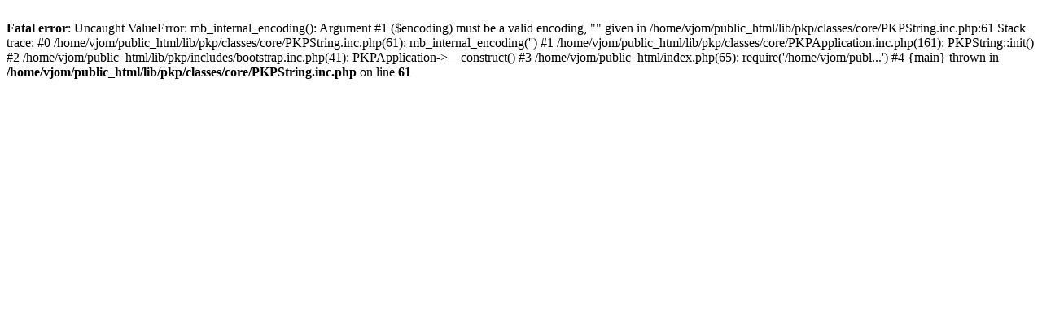

--- FILE ---
content_type: text/html; charset=UTF-8
request_url: https://isbrmj.org/index.php/home/article/view/79
body_size: 356
content:
<br />
<b>Fatal error</b>:  Uncaught ValueError: mb_internal_encoding(): Argument #1 ($encoding) must be a valid encoding, &quot;&quot; given in /home/vjom/public_html/lib/pkp/classes/core/PKPString.inc.php:61
Stack trace:
#0 /home/vjom/public_html/lib/pkp/classes/core/PKPString.inc.php(61): mb_internal_encoding('')
#1 /home/vjom/public_html/lib/pkp/classes/core/PKPApplication.inc.php(161): PKPString::init()
#2 /home/vjom/public_html/lib/pkp/includes/bootstrap.inc.php(41): PKPApplication-&gt;__construct()
#3 /home/vjom/public_html/index.php(65): require('/home/vjom/publ...')
#4 {main}
  thrown in <b>/home/vjom/public_html/lib/pkp/classes/core/PKPString.inc.php</b> on line <b>61</b><br />
